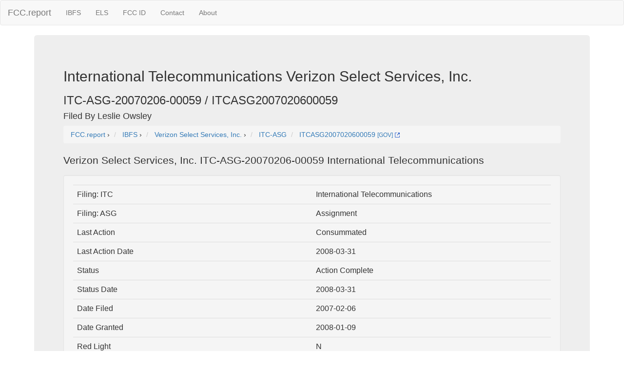

--- FILE ---
content_type: text/html; charset=UTF-8
request_url: https://fcc.report/IBFS/ITC-ASG-20070206-00059
body_size: 3096
content:
<html><head><title>Verizon Select Services, Inc. ITC-ASG-20070206-00059 International Telecommunications </title>
                <meta name="Description" content="Verizon Select Services, Inc. ITC-ASG-20070206-00059 International Telecommunications .">
                <meta name="Keywords" content="ITC-ASG-20070206-00059, Verizon Select Services, Inc., IBFS, International Telecommunications, ">
<link rel="webmention" href="https://webmention.io/luke.lol/webmention" /> <link rel="pingback" href="https://webmention.io/luke.lol/xmlrpc" />
<meta name="viewport" content="width=device-width, initial-scale=1">
<link rel="icon" href="https://fcc.report/ibfs-satellite-logo.png">
<link rel="stylesheet" href="https://maxcdn.bootstrapcdn.com/bootstrap/3.3.7/css/bootstrap.min.css" integrity="sha384-BVYiiSIFeK1dGmJRAkycuHAHRg32OmUcww7on3RYdg4Va+PmSTsz/K68vbdEjh4u" crossorigin="anonymous">
  <script src="https://ajax.googleapis.com/ajax/libs/jquery/3.3.1/jquery.min.js"></script>
  <script src="https://maxcdn.bootstrapcdn.com/bootstrap/3.3.7/js/bootstrap.min.js"></script>
<style>
table{
    table-layout: fixed;
}
td{
    word-wrap:break-word
}
.column {
    float: left;
    width: 45%;
    margin-left:2%;
}

/* Clear floats after the columns */
.row:after {
    content: "";
    display: table;
    clear: both;
}
</style>
<!-- Global site tag (gtag.js) - Google Analytics -->
<script async src="https://www.googletagmanager.com/gtag/js?id=UA-53164437-8"></script>
<script>
  window.dataLayer = window.dataLayer || [];
  function gtag(){dataLayer.push(arguments);}
  gtag('js', new Date());

  gtag('config', 'UA-53164437-8');
</script>

</head>
<body>
<nav class="navbar navbar-default">
  <div class="container-fluid">
    <!-- Brand and toggle get grouped for better mobile display -->
    <div class="navbar-header">
      <button type="button" class="navbar-toggle collapsed" data-toggle="collapse" data-target="#bs-example-navbar-collapse-1" aria-expanded="false">
        <span class="sr-only">Toggle navigation</span>
        <span class="icon-bar"></span>
        <span class="icon-bar"></span>
        <span class="icon-bar"></span>
      </button>
      <a class="navbar-brand" href="/" title="FCC Report">FCC.report</a>
    </div>

    <!-- Collect the nav links, forms, and other content for toggling -->
    <div class="collapse navbar-collapse" id="bs-example-navbar-collapse-1">
      <ul class="nav navbar-nav">
        <!--<li><a href="/IBFS/Search">Search</a></li>-->
        <li><a href="/IBFS/" title="FCC International Bureau">IBFS</a></li>
        <li><a href="/ELS/" title="FCC Experimental Licensing System">ELS</a></li>
        <li><a href="/FCC-ID/" title="Federal Communications Commission Identifier">FCC ID</a></li>
        <li><a href="/Contact">Contact</a></li>
        <li><a href="/About">About</a></li>
      </ul>
    <!-- Collect the nav links, forms, and other content for toggling -->
  </div><!-- /.container-fluid -->
</nav>
<div class="container">
  <div class="jumbotron">
<h2>International Telecommunications Verizon Select Services, Inc.</h2><h3>ITC-ASG-20070206-00059 / ITCASG2007020600059</h3><h4>Filed By Leslie Owsley </h4>
<nav aria-label="breadcrumb">
<ol vocab="http://schema.org/" typeof="BreadcrumbList" class="breadcrumb">
  <li property="itemListElement" typeof="ListItem" class="breadcrumb-item">
    <a property="item" typeof="WebPage"
        href="https://fcc.report/">
      <span property="name">FCC.report</span></a>
    <meta property="position" content="1">
  </li>
  ›
  <li property="itemListElement" typeof="ListItem" class="breadcrumb-item">
    <a property="item" typeof="WebPage"
        href="/IBFS/">
      <span property="name" title="myIBFS FCC International Bureau">IBFS</span></a>
    <meta property="position" content="2">
  </li>
  ›
  <li property="itemListElement" typeof="ListItem" class="breadcrumb-item">
    <a property="item" typeof="WebPage"
        href="/company/Verizon-Select-Services-Inc">
      <span property="name">Verizon Select Services, Inc.</span></a>
    <meta property="position" content="3">
  </li>
  ›
  <li class="breadcrumb-item">
    <a 
        href="/IBFS/Filing-List/ITC-ASG" 
	title="">ITC-ASG</a>
  </li>

  <li property="itemListElement" typeof="ListItem" class="breadcrumb-item">
    <a property="item" typeof="WebPage"
        href="/IBFS/ITC-ASG-20070206-00059">
      <span property="name">ITCASG2007020600059</span></a> 
	 <a href="/IBFS/ITC-ASG-20070206-00059/GOV" rel=nofollow title="FCC.gov IBFS ITC-ASG-20070206-00059" target="_blank" >
               <small>[GOV]</small> <img width=10 height=10 src="/external.svg" alt="Gov External" /></a>
    <meta property="position" content="4">
  </li></ol>
</nav>
<p>Verizon Select Services, Inc. ITC-ASG-20070206-00059 International Telecommunications </p><div class=well><table class=table><tr><td>Filing: ITC</td><td>International Telecommunications</td></tr><tr><td>Filing: ASG</td><td>Assignment</td></tr><tr><td>Last Action</td><td>Consummated</td></tr><tr><td>Last Action Date</td><td>2008-03-31</td></tr><tr><td>Status</td><td>Action Complete</td></tr><tr><td>Status Date</td><td>2008-03-31</td></tr><tr><td>Date Filed</td><td>2007-02-06</td></tr><tr><td>Date Granted</td><td>2008-01-09</td></tr><tr><td>Red Light</td><td>N</td></tr><tr><td>Paper/Electronic</td><td>E</td></tr><tr><td>Streamlined Application</td><td>N</td></tr></table><div class="row">  <div class="column"><h5>Applicant</h5>Verizon Select Services, Inc.<br />600 Hidden Ridge<br />MC: HQE03H19<br />Irving, TX 75038 USA</div><div class="column"><h5>Contact</h5>Leslie Owsley <br />Verizon<br />1515 North Court House Road<br />Suite 500<br />Arlington, VA 22201 USA
</div></div><div class="row">
	  <div class="column">600 Hidden Ridge, MC: HQE03H19, Irving, TX 75038 USA<iframe width="100%" height="350" frameborder="0" style="border:0"
                      	src="https://www.google.com/maps/embed/v1/place?q=600+Hidden+Ridge%2C+MC%3A+HQE03H19%2C+Irving%2C+TX+75038+USA&key=AIzaSyBcOIw1rZu2XOUJJzikEv4MxZ8HSQfZf5k&zoom=18" allowfullscreen></iframe></div>  <div class="column">1515 North Court House Road, Arlington, VA 22201 USA<iframe width="100%" height="350" frameborder="0" style="border:0"
                	      src="https://www.google.com/maps/embed/v1/place?q=1515+North+Court+House+Road%2C+Arlington%2C+VA+22201+USA&key=AIzaSyBcOIw1rZu2XOUJJzikEv4MxZ8HSQfZf5k&zoom=18" allowfullscreen></iframe></div></div><hr><div class="row">  <div class="column"><h5>FROM</h5><br />Verizon Select Services, Inc.<br />600 Hidden Ridge<br />MC: HQE03H19<br />Irving, TX 75038 USA<br /></div><div class="column"><h5>TO</h5><br />Enhanced Communications of Northern New England Inc.<br />c/o FairPoint Communications, Inc.<br />521 E. Morehead St., #250<br />Charlotte, NC 28202- USA<br /></div></div><div class="row">
          <div class="column">600 Hidden Ridge, MC: HQE03H19, Irving, TX 75038 USA, <iframe width="100%" height="350" frameborder="0" style="border:0"
                	      src="https://www.google.com/maps/embed/v1/place?q=600+Hidden+Ridge%2C+MC%3A+HQE03H19%2C+Irving%2C+TX+75038+USA%2C+&key=AIzaSyBcOIw1rZu2XOUJJzikEv4MxZ8HSQfZf5k&zoom=18" allowfullscreen></iframe></div>  <div class="column">c/o FairPoint Communications,  Inc., 521 E. Morehead St., Charlotte,  NC 28202 USA, <iframe width="100%" height="350" frameborder="0" style="border:0"
                      src="https://www.google.com/maps/embed/v1/place?q=c%2Fo+FairPoint+Communications%2C++Inc.%2C+521+E.+Morehead+St.%2C+Charlotte%2C++NC+28202+USA%2C+&key=AIzaSyBcOIw1rZu2XOUJJzikEv4MxZ8HSQfZf5k&zoom=18" allowfullscreen></iframe></div></div></div><h3>Files</h3><table class="table"><tr><th>Description</th><th>Commentor</th><th>Type / Date</th></tr><tr><td><a href="/IBFS/ITC-ASG-20070206-00059/615000" class="btn btn-info" style="width:200px;height:50px;">Memorandum Opinion and Order<br />Order</a></td><td>FCC 07-226</td>
				<td>MEMORANDUM OPINION AND ORDER<br />2008-01-09</td></tr><tr><td><a href="/IBFS/ITC-ASG-20070206-00059/555329" class="btn btn-info" style="width:200px;height:50px;">Consolidated WCB Public Notice<br />Public Notice</a></td><td>DA 07-1314</td>
				<td>PUBLIC NOTICE<br />0000-00-00</td></tr></table><h3>Attachments</h3><table class="table"><tr><th>Attachment</th><th>Type</th><th>Date</th></tr><tr><td><a href="/IBFS/ITC-ASG-20070206-00059/-124440">Attachment Attachment 1 </a></td>
				<td></td><td></td></tr><tr><td><a href="/IBFS/ITC-ASG-20070206-00059/-124441">Attachment Attachment 2 </a></td>
				<td></td><td></td></tr><tr><td><a href="/IBFS/ITC-ASG-20070206-00059/548915">Attachment Application </a></td>
				<td></td><td></td></tr><tr><td><a href="/IBFS/ITC-ASG-20070206-00059/548916">Attachment HTML </a></td>
				<td></td><td></td></tr><tr><td><a href="/IBFS/ITC-ASG-20070206-00059/551679">Attachment Letter </a></td>
				<td></td><td></td></tr><tr><td><a href="/IBFS/ITC-ASG-20070206-00059/555329">Attachment Public Notice </a></td>
				<td></td><td></td></tr><tr><td><a href="/IBFS/ITC-ASG-20070206-00059/615000">Attachment Order </a></td>
				<td></td><td></td></tr></table><small>No Public Notices</small><br /><small>No License History</small><br /><small>No Site Information [see <a href="/IBFS/ITC-ASG-20070206-00059/548916">Application Filing</a>]</small><br /><small>No Site Antenna Info</small><br /></div><hr>
<script src="//instant.page/1.0.0" type="module" integrity="sha384-6w2SekMzCkuMQ9sEbq0cLviD/yR2HfA/+ekmKiBnFlsoSvb/VmQFSi/umVShadQI"></script>
© 2026 FCC.report <br /> <small>This site is not affiliated with or endorsed by the FCC</small>
<hr ><script>(function(){function c(){var b=a.contentDocument||a.contentWindow.document;if(b){var d=b.createElement('script');d.innerHTML="window.__CF$cv$params={r:'9c3567fbd97ecc78',t:'MTc2OTMxOTMxNQ=='};var a=document.createElement('script');a.src='/cdn-cgi/challenge-platform/scripts/jsd/main.js';document.getElementsByTagName('head')[0].appendChild(a);";b.getElementsByTagName('head')[0].appendChild(d)}}if(document.body){var a=document.createElement('iframe');a.height=1;a.width=1;a.style.position='absolute';a.style.top=0;a.style.left=0;a.style.border='none';a.style.visibility='hidden';document.body.appendChild(a);if('loading'!==document.readyState)c();else if(window.addEventListener)document.addEventListener('DOMContentLoaded',c);else{var e=document.onreadystatechange||function(){};document.onreadystatechange=function(b){e(b);'loading'!==document.readyState&&(document.onreadystatechange=e,c())}}}})();</script>